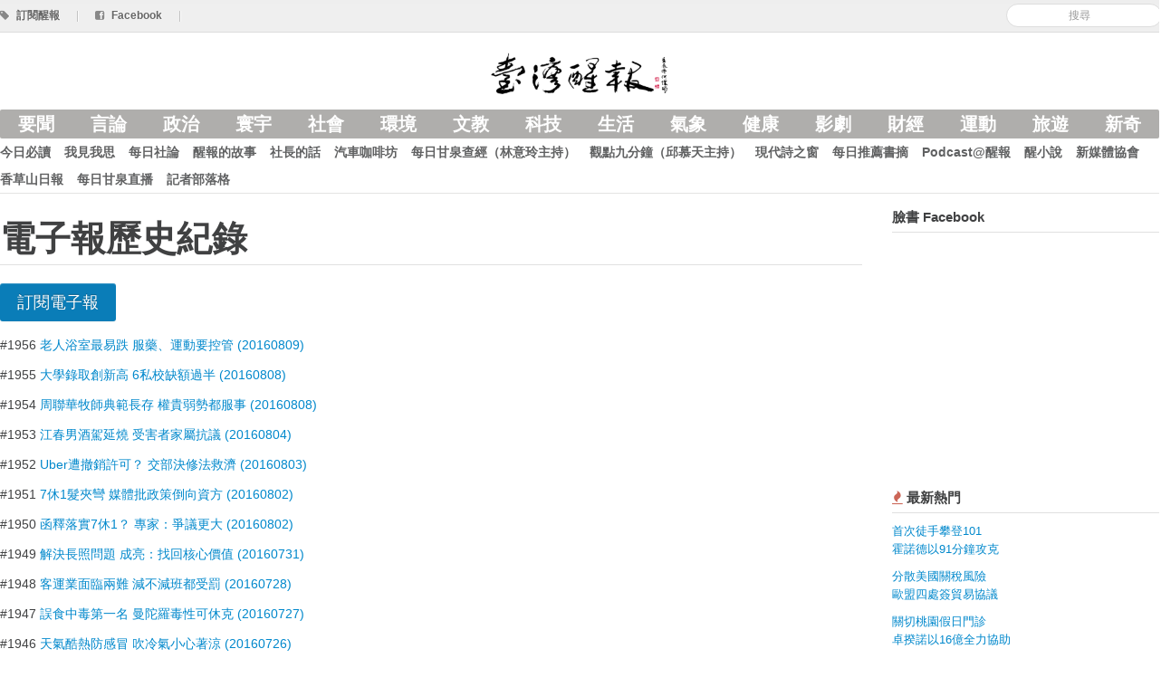

--- FILE ---
content_type: text/html; charset=utf-8
request_url: https://anntw.com/newsemails?page=105
body_size: 4872
content:
<!DOCTYPE html>
<html lang='en'>
<head><script async src='https://www.googletagmanager.com/gtag/js?id=G-3LTCWW7Y7W'></script>
<script>
  window.dataLayer = window.dataLayer || [];
  function gtag(){dataLayer.push(arguments);}
  gtag('js', new Date());
  gtag('config', 'G-3LTCWW7Y7W');
</script>
<title>台灣醒報 Awakening News Networks</title>
<meta content='zh_TW' property='og:locale'>
<meta content='zh_TW' property='og:locale:alternate'>
<meta content='734738869' property='fb:admins'>
<meta content='1433963440163679' property='fb:app_id'>
<meta charset='utf-8'>
<meta content='width=device-width, initial-scale=1.0' name='viewport'>
<link href='/favicon.png' rel='shortcut icon' type='image/x-icon'>
<meta content='https://anntw.com/images/logo-square.png' property='og:image'>
<meta content='台灣醒報 Awakening News Networks' property='og:site_name'>
<meta content='「台灣醒報」每日提供讀者15～25則精簡、純淨、深度的新聞。首創「五媒合一」形式經營，透過「網路」、「電子報」、「廣播」與「電視」，甚至「手機」等不同形式提供新聞，讓讀者接收清新優質的新聞訊息。' name='description'>
<meta content='「台灣醒報」每日提供讀者15～25則精簡、純淨、深度的新聞。首創「五媒合一」形式經營，透過「網路」、「電子報」、「廣播」與「電視」，甚至「手機」等不同形式提供新聞，讓讀者接收清新優質的新聞訊息。' property='og:description'>
<meta name="csrf-param" content="authenticity_token" />
<meta name="csrf-token" content="QtDvRpJagOXlv1hqhrkQ6D4Y1ck2j7QwFK9nvJdlG5h3VNwZEbf6QkAcX0hkqLjC7SNAoWY44z6gpkO2ZoaQoQ" />
<!--[if lt IE 9]>
<script src="https://cdnjs.cloudflare.com/ajax/libs/html5shiv/3.7.3/html5shiv.min.js"></script>
<![endif]-->
<link rel="stylesheet" media="all" href="/assets/application-e1f375971ed1af2e701ed9ac299b9ec5f6cd49a289ea969d3f8d876e0af9230c.css" />
<script src="/assets/application-7c6c9e2428090d63c9930e222bbb057113d1ff87aa51377e4a2312b506694bec.js"></script>
<script>
  var _gaq = _gaq || [];
  _gaq.push(['_setAccount', 'UA-21332781-17']);
  _gaq.push(['_trackPageview']);
  (function() {
    var ga = document.createElement('script'); ga.type = 'text/javascript'; ga.async = true;
    ga.src = ('https:' == document.location.protocol ? 'https://ssl' : 'http://www') + '.google-analytics.com/ga.js';
    var s = document.getElementsByTagName('script')[0]; s.parentNode.insertBefore(ga, s);
  })();
</script>
</head>
<body>
<div class='hidden-img'><img alt="台灣醒報" src="/images/logo-square.png" /></div>
<div id='fb-root'></div>
<div id='loading'></div>
<header class='header'>
<div class='top-bar'>
<div class='row-fluid restrained sub-header'>
<div class='pull-right align-middle'>
<div class='admin-ctrl inline'>
</div>
<form class="form-search reset" id="new_search" action="/search" accept-charset="UTF-8" method="get"><input class="input-medium search-query" placeholder="搜尋" required="required" type="search" value="" name="search[keyword]" id="search_keyword" />
</form>
</div>
<a href="/subscribe"><i class='icon-tag'></i>
<span>訂閱醒報</span>
</a><span class='divider'>|</span>
<a target="_blank" href="https://www.facebook.com/profile.php?id=100063718034115"><i class='icon-facebook-sign'></i>
<span>Facebook</span>
</a><span class='divider'>|</span>
</div>
</div>
<div class='row-fluid restrained main-header'>
<div class='span12 text-center'>
<div class='logo'>
<a href="https://anntw.com/"><img alt='台灣醒報' src='/images/logo-with-mark.png'>
<h1>台灣醒報</h1>
</a></div>
</div>
</div>
<div class='row-fluid restrained site-navigation'>
<div class='span12'>
<input class='mobile-menu-switch' id='mobile' type='checkbox'>
<label class='visible-only-phone mobile-menu-switch-ctrl' for='mobile'>
<i class='icon-reorder'></i>
</label>
<ul class='nav bold nav-pills category'>
<li><a href="/featured">要聞</a></li>
<li><a data-no-turbolink="" href="/col/editorial">言論</a></li>
<li><a data-no-turbolink="" href="/categories/politics">政治</a></li>
<li><a data-no-turbolink="" href="/categories/international">寰宇</a></li>
<li><a data-no-turbolink="" href="/categories/society">社會</a></li>
<li><a data-no-turbolink="" href="/categories/environment">環境</a></li>
<li><a data-no-turbolink="" href="/categories/art-edu">文教</a></li>
<li><a data-no-turbolink="" href="/categories/technology">科技</a></li>
<li><a data-no-turbolink="" href="/categories/lifestyle">生活</a></li>
<li><a data-no-turbolink="" href="/categories/weather">氣象</a></li>
<li><a data-no-turbolink="" href="/categories/health">健康</a></li>
<li><a data-no-turbolink="" href="/categories/entertainment">影劇</a></li>
<li><a data-no-turbolink="" href="/categories/finance">財經</a></li>
<li><a data-no-turbolink="" href="/categories/sports">運動</a></li>
<li><a data-no-turbolink="" href="/categories/travel">旅遊</a></li>
<li><a data-no-turbolink="" href="/categories/odd">新奇</a></li>
</ul>
<ul class='nav bold nav-pills collection'>
<li><a data-no-turbolink="" href="/col/news">今日必讀</a></li>
<li><a data-no-turbolink="" href="/col/editorial">我見我思</a></li>
<li><a data-no-turbolink="" href="/col/daily-editorial">每日社論</a></li>
<li><a data-no-turbolink="" href="/col/2-2-2-2">醒報的故事</a></li>
<li><a data-no-turbolink="" href="/col/letters-from-the-director">社長的話</a></li>
<li><a data-no-turbolink="" href="/col/123456">汽車咖啡坊</a></li>
<li><a data-no-turbolink="" href="/col/12345">每日甘泉查經（林意玲主持）</a></li>
<li><a data-no-turbolink="" href="/col/focus-9-mins">觀點九分鐘（邱慕天主持）</a></li>
<li><a data-no-turbolink="" href="/col/modern-poetry">現代詩之窗</a></li>
<li><a data-no-turbolink="" href="/col/2-2-2-2-2-2">每日推薦書摘</a></li>
<li><a data-no-turbolink="" href="/col/3-2--2">Podcast@醒報</a></li>
<li><a data-no-turbolink="" href="/col/novel">醒小說</a></li>
<li><a data-no-turbolink="" href="/col/http-www-crossmediacademy-org-fbclid-iwar3wq7feb_va4otb_7uvnnll6as4jymrchtvir9akagbnqvf2_dtxnxthek">新媒體協會</a></li>
<li><a data-no-turbolink="" href="/col/3">香草山日報</a></li>
<li><a data-no-turbolink="" href="/col/https:%2F%2Fyoutu.be%2FBYa3q7BlAYs">每日甘泉直播</a></li>
<li><a href="https://anntw.com/blogs">記者部落格</a></li>
<li class='visible-only-phone'>
<a>
<label class='bold reset' for='mobile'>
<i class='icon-remove'></i>
<small>關閉</small>
</label>
</a>
</li>
</ul>
</div>
</div>
</header>

<div class='row-fluid restrained'>
<div class='span9'>
<div class='content-pad'>
<h1 class='page-title'>
電子報歷史紀錄
</h1>
<div class='panel bottom-offset'>
<a class="btn btn-large btn-primary" href="/subscribe">訂閱電子報
</a></div>
<p>
#1956
<a data-no-turbolink="" href="/newsemails/1956">老人浴室最易跌 服藥、運動要控管 (20160809)</a>
</p>
<p>
#1955
<a data-no-turbolink="" href="/newsemails/1955">大學錄取創新高 6私校缺額過半 (20160808)</a>
</p>
<p>
#1954
<a data-no-turbolink="" href="/newsemails/1954">周聯華牧師典範長存  權貴弱勢都服事 (20160808)</a>
</p>
<p>
#1953
<a data-no-turbolink="" href="/newsemails/1953">江春男酒駕延燒 受害者家屬抗議 (20160804)</a>
</p>
<p>
#1952
<a data-no-turbolink="" href="/newsemails/1952">Uber遭撤銷許可？ 交部決修法救濟 (20160803)</a>
</p>
<p>
#1951
<a data-no-turbolink="" href="/newsemails/1951">7休1髮夾彎 媒體批政策倒向資方 (20160802)</a>
</p>
<p>
#1950
<a data-no-turbolink="" href="/newsemails/1950">函釋落實7休1？ 專家：爭議更大 (20160802)</a>
</p>
<p>
#1949
<a data-no-turbolink="" href="/newsemails/1949">解決長照問題 成亮：找回核心價值 (20160731)</a>
</p>
<p>
#1948
<a data-no-turbolink="" href="/newsemails/1948">客運業面臨兩難 減不減班都受罰 (20160728)</a>
</p>
<p>
#1947
<a data-no-turbolink="" href="/newsemails/1947">誤食中毒第一名 曼陀羅毒性可休克 (20160727)</a>
</p>
<p>
#1946
<a data-no-turbolink="" href="/newsemails/1946">天氣酷熱防感冒 吹冷氣小心著涼 (20160726)</a>
</p>
<p>
#1945
<a data-no-turbolink="" href="/newsemails/1945">檢視蔡施政2個月 忙應變、政績有限 (20160725)</a>
</p>
<p>
#1944
<a data-no-turbolink="" href="/newsemails/1944">火燒車痛定思痛 大巴進口應免關稅 (20160724)</a>
</p>
<p>
#1943
<a data-no-turbolink="" href="/newsemails/1943">零件進口稅低3倍 變相鼓勵拼裝車 (20160721)</a>
</p>
<p>
#1942
<a data-no-turbolink="" href="/newsemails/1942">體感溫度上看44度？ 專家：參考就好 (20160720)</a>
</p>
<p>
#1941
<a data-no-turbolink="" href="/newsemails/1941">南海捕魚被驅離 菲律賓要美國負責   (20160719)</a>
</p>
<p>
#1940
<a data-no-turbolink="" href="/newsemails/1940">嚴刑峻法無效 泰國反思毒品政策 (20160717)</a>
</p>
<p>
#1939
<a data-no-turbolink="" href="/newsemails/1939">要求總統赴立院報告 國民黨團提協商 (20160714)</a>
</p>
<p>
#1938
<a data-no-turbolink="" href="/newsemails/1938">有害物質濃度高 戶外用品店中標 (20160713)</a>
</p>
<p>
#1937
<a data-no-turbolink="" href="/newsemails/1937">風災傷醫院 規劃千萬重建防颱 (20160710)</a>
</p>
<div class='top-offset'><div role="navigation" class="pagination"><ul class="pagination"><li class="prev previous_page "><a rel="prev" href="/newsemails?page=104"><</a></li> <li><a href="/newsemails?page=1">1</a></li> <li><a href="/newsemails?page=2">2</a></li> <li class="disabled"><a href="#">&hellip;</a></li> <li><a href="/newsemails?page=103">103</a></li> <li><a rel="prev" href="/newsemails?page=104">104</a></li> <li class="active"><a href="/newsemails?page=105">105</a></li> <li><a rel="next" href="/newsemails?page=106">106</a></li> <li><a href="/newsemails?page=107">107</a></li> <li class="disabled"><a href="#">&hellip;</a></li> <li><a href="/newsemails?page=136">136</a></li> <li><a href="/newsemails?page=137">137</a></li> <li class="next next_page "><a rel="next" href="/newsemails?page=106">></a></li></ul></div></div>
</div>

</div>
<div class='span3 medium-text'>
<div class='section facebook-box'>
<h4 class='section-header'>
臉書 Facebook
</h4>
<div class='body'>
<div class='hide-overflow'>
<div class='fb-like-box' data-colorscheme='light' data-header='false' data-href='https://www.facebook.com/profile.php?id=100063718034115' data-ref='facebook-box' data-show-border='false' data-show-faces='true' data-stream='false' data-width='277'></div>
</div>
</div>
<div class='body'>
<div class='hide-overflow'>
<div class='fb-like-box' data-colorscheme='light' data-header='false' data-href='https://www.facebook.com/awakeningtw/' data-ref='facebook-box' data-show-border='false' data-show-faces='true' data-stream='false' data-width='277'></div>
</div>
</div>
<div class='body'>
<div class='hide-overflow'>
<div class='fb-like-box' data-colorscheme='light' data-header='false' data-href='https://www.facebook.com/%E9%86%92%E5%A0%B1%E5%BA%B6%E6%B0%91%E5%BB%A3%E5%A0%B4-1785154118376307' data-ref='facebook-box' data-show-border='false' data-show-faces='true' data-stream='false' data-width='277'></div>
</div>
</div>
</div>

<div class='section popular-articles'>
<h4 class='section-header'>
<i class='icon-fire text-important'></i>
最新熱門
</h4>
<div class='body'>
<ul class='list-of-articles nav'>
<li>
<p><a href="/articles/20260125-UcRw">首次徒手攀登101<br />霍諾德以91分鐘攻克</a></p>
</li>
<li>
<p><a href="/articles/20260125-9nii">分散美國關稅風險<br />歐盟四處簽貿易協議</a></p>
</li>
<li>
<p><a href="/articles/20260125-13bi">關切桃園假日門診<br />卓揆諾以16億全力協助</a></p>
</li>
</ul>
</div>
</div>

<div class='section popular-articles'>
<h4 class='section-header'>
<i class='icon-fire text-important'></i>
熱門新聞
</h4>
<div class='body'>
<ul class='list-of-articles nav'>
<li>
<p><a href="/articles/20260113-Zzos">外國專才7年已增5萬<br />說明會助企業攬才</a></p>
</li>
<li>
<p><a href="/articles/20251230-noSK">NBA金塊王牌傷退<br />戰績恐將直直落</a></p>
</li>
<li>
<p><a href="/articles/20251228-CXHZ">強震較深災情少<br />學者提醒板塊仍活躍</a></p>
</li>
<li>
<p><a href="/articles/20251231-X63h">車展歡迎帶寵物<br />鴻華先進新亮相</a></p>
</li>
<li>
<p><a href="/articles/20251227-e9YW">2025體壇回顧<br />市場蓬勃飛快發展</a></p>
</li>
</ul>
</div>
</div>

<div class='section popular-articles'>
<h4 class='section-header'>
<i class='icon-fire text-important'></i>
熱門副刊文章
</h4>
<div class='body'>
<ul class='list-of-articles nav'>
<li>
<p>
<a href="/articles/20251228-VpR5">《STEAM專欄》各國對人工智慧開始反彈<br />
</a></p>
</li>
<li>
<p>
<a href="/articles/20251228-ItdA">《劉伯恩談減重》減肥會影響生理期及內分泌功能嗎？<br />
</a></p>
</li>
<li>
<p>
<a href="/articles/20251231-LOwE">台灣雙首長制即將崩潰？（張淑中博士）<br />
</a></p>
</li>
<li>
<p>
<a href="/articles/20251231-aiJd">我與台北101之間的小記事<br />
</a></p>
</li>
<li>
<p>
<a href="/articles/20251229-Txij">住宅防竊有撇步<br />
</a></p>
</li>
</ul>
</div>
</div>

</div>
</div>

<footer class='footer'>
<div class='container'>
<div class='row-fluid restrained'>
<div class='span3'>
<a href="/about">關於台灣醒報</a>
<br>
<a href="/hire">徵才</a>
<br>
<a href="/advertising">廣告接洽</a>
</div>
<div class='span3'>
<i class='icon-envelope'></i>
提供新聞/聯絡我們：
<br>
<a href="/cdn-cgi/l/email-protection#1d7c7373696a337c795d7a707c7471337e7270"><span class="__cf_email__" data-cfemail="52333c3c26257c333612353f333b3e7c313d3f">[email&#160;protected]</span></a>
</div>
<div class='span3'>
<p>
&copy; 2026 台灣醒報股份有限公司
<br>
台北郵政118之326號信箱
<br>
郵政劃撥：50216232  統編：29035345
</p>
</div>
<div class='span3 fly-right'>
02-23581961(代表號)
<br>
02-23582155(傳真)
<br>
訂報專線/客服：02-23581806
</div>
</div>
</div>
</footer>
<script data-cfasync="false" src="/cdn-cgi/scripts/5c5dd728/cloudflare-static/email-decode.min.js"></script></body>
</html>

